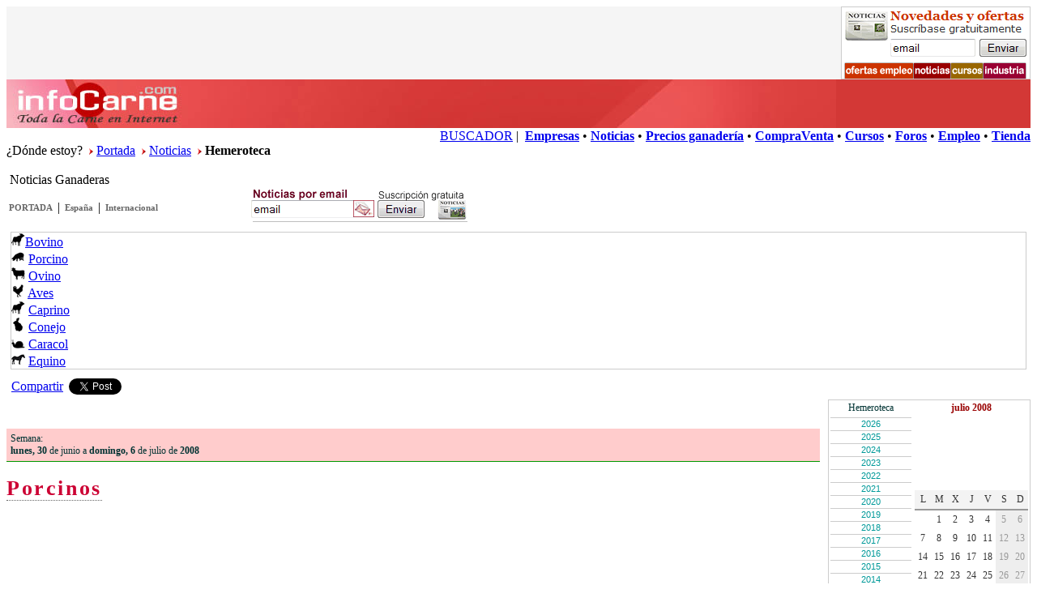

--- FILE ---
content_type: text/html
request_url: https://infocarne.com/noticias/hemeroteca.asp?f=1/7/2008&ids=6
body_size: 9492
content:


<!DOCTYPE html PUBLIC "-//W3C//DTD XHTML 1.0 Transitional//EN"
    "http://www.w3.org/TR/xhtml1/DTD/xhtml1-transitional.dtd"> 
<html><!-- InstanceBegin template="/Templates/noticia.dwt" codeOutsideHTMLIsLocked="false" --> 
<head>

  
<!-- google-analytics G4-->
<!-- Google tag (gtag.js) -->
<script async src="https://www.googletagmanager.com/gtag/js?id=G-SWW1R6MZP8"></script>
<script>
  window.dataLayer = window.dataLayer || [];
  function gtag(){dataLayer.push(arguments);}
  gtag('js', new Date());

  gtag('config', 'G-SWW1R6MZP8');
</script>
<!-- /google-analytics G4-->
 



<meta http-equiv="Content-Type" content="text/html; charset=iso-8859-1" />
<meta name="viewport" content="width=device-width, initial-scale=1">
<!-- InstanceBeginEditable name="doctitle" -->
<title></title>
<meta name="keywords" content="">
<meta name="description" content="">
<!-- InstanceEndEditable -->
<script language="JavaScript">
<!--
function MM_reloadPage(init) {  //reloads the window if Nav4 resized
  if (init==true) with (navigator) {if ((appName=="Netscape")&&(parseInt(appVersion)==4)) {
    document.MM_pgW=innerWidth; document.MM_pgH=innerHeight; onresize=MM_reloadPage; }}
  else if (innerWidth!=document.MM_pgW || innerHeight!=document.MM_pgH) location.reload();
}
MM_reloadPage(true);
// -->
</script>
<script language="JavaScript" type="text/javascript" src="/includes/js/show-hide.js"></script>
<script language="JavaScript" type="text/javascript" src="/includes/js/funciones.js"></script>
<script language="JavaScript" type="text/javascript" src="/includes/js/funciones_docs.js"></script>
<!-- InstanceBeginEditable name="head" -->

<link href="css/news-home.css" rel="stylesheet" type="text/css" />
<link href="css/news-calendario.css" rel="stylesheet" type="text/css" />
<link href="css/news-extra.css" rel="stylesheet" type="text/css" />
<link href="css/expandingMenu.css" rel="stylesheet" type="text/css" />
<script type="text/javascript" src="js/expandingMenu.js"></script>
<script type="text/javascript" src="js/noticias_general.js"></script>

<!-- InstanceEndEditable --><!-- InstanceParam name="OptionalRegionTop" type="boolean" value="true" --><!-- InstanceParam name="top2" type="boolean" value="true" -->
<link href="../css/shared.css" rel="stylesheet" type="text/css" />
<link href="css/news.css" rel="stylesheet" type="text/css" />
<link href="css/news-calendario.css" rel="stylesheet" type="text/css" />
<link href="../css/pub.css" rel="stylesheet" type="text/css" />
<style type="text/css">
.Estilo2 {color: #000000}
</style>
<!-- InstanceParam name="OptionalRegionMain1" type="boolean" value="true" --><!-- InstanceParam name="OptionalRegionMain0" type="boolean" value="true" --><!-- InstanceParam name="OptionalRegionNewsMenu" type="boolean" value="true" --><!-- InstanceParam name="OptionalRegionNewsMenuTop" type="boolean" value="true" --><!-- InstanceParam name="OptionalRegionWhereIam" type="boolean" value="true" -->
</head>
<body>
<!-- InstanceBeginEditable name="EditRegion5" -->

<!-- InstanceEndEditable -->
<div style="overflow:hidden; background-color:#F5F5F5;">

  <div style="float:left">
	  <!-- InstanceBeginEditable name="EditRegionBANNERTOP" --> <script type='text/javascript'><!--//<![CDATA[
   var m3_u = (location.protocol=='https:'?'https://adserver.infoagro.com/openx/www/delivery/ajs.php':'http://adserver.infoagro.com/openx/www/delivery/ajs.php');
   var m3_r = Math.floor(Math.random()*99999999999);
   if (!document.MAX_used) document.MAX_used = ',';
   document.write ("<scr"+"ipt type='text/javascript' src='"+m3_u);
   document.write ("?zoneid=182");
   document.write ('&amp;cb=' + m3_r);
   if (document.MAX_used != ',') document.write ("&amp;exclude=" + document.MAX_used);
   document.write (document.charset ? '&amp;charset='+document.charset : (document.characterSet ? '&amp;charset='+document.characterSet : ''));
   document.write ("&amp;loc=" + escape(window.location));
   if (document.referrer) document.write ("&amp;referer=" + escape(document.referrer));
   if (document.context) document.write ("&context=" + escape(document.context));
   if (document.mmm_fo) document.write ("&amp;mmm_fo=1");
   document.write ("'><\/scr"+"ipt>");
//]]>--></script><noscript><a href='http://adserver.infoagro.com/openx/www/delivery/ck.php?n=a1f35ee6&amp;cb=INSERT_RANDOM_NUMBER_HERE' target='_blank'><img src='http://adserver.infoagro.com/openx/www/delivery/avw.php?zoneid=182&amp;cb=INSERT_RANDOM_NUMBER_HERE&amp;n=a1f35ee6' border='0' alt='' /></a></noscript>
 <!-- InstanceEndEditable -->
  </div> 

  <div style="float:right" class="hiddeMobile2">

	<!-- InstanceBeginEditable name="EditRegionBANNERTOP2" -->
	<a href="http://www.infocarne.com/tools/suscription_management.asp" target="_blank"><img src="/infocarne/images/banners/newsletter234x90.gif" width="234" height="90" border="0"></a>	
	<!-- InstanceEndEditable -->

  </div>

</div>
<div class="boxWhiteSpace"></div>
<div class="boxMainTop00">
  <div></div>
</div>
<div class="boxMainTop11" onclick="window.location.href='http://www.infocarne.com'"></div>
<div class="boxMainTop22">
  <div align="right"> <a href="/buscador" class="Hlink2">BUSCADOR</a>
   |
  &nbsp;<a href="/empresas" class="Hlink2"><strong>Empresas</strong></a> 
  &#149; <a href="/noticias" class="Hlink2"><strong>Noticias</strong></a> 
  &#149; <a href="/precios" class="Hlink2"><strong>Precios ganader&iacute;a</strong></a>
  &#149; <a href="/compraventa" class="Hlink2"><strong>CompraVenta</strong></a>
  &#149; <a href="/cursos" class="Hlink2"><strong>Cursos</strong></a> 
  &#149; <a href="/foro" class="Hlink2"><strong>Foros</strong></a> 
  &#149; <a href="/empleo" class="Hlink2"><strong>Empleo</strong></a> 
  &#149; <a href="/medidores" class="Hlink2"><strong>Tienda</strong></a>  </div>
</div>
<!-- InstanceBeginEditable name="EditRegion9" --><span class="txtNewsSmall">&iquest;D&oacute;nde estoy?</span> &nbsp;<img src="../noticias/images/pointer-r.gif" width="5" height="8" /> <a href="/" class="Hlink3">Portada</a> &nbsp;<img src="../noticias/images/pointer-r.gif" width="5" height="8" /> <a href="/noticias" class="Hlink3">Noticias</a> &nbsp;<img src="../noticias/images/pointer-r.gif" width="5" height="8" /> <strong>Hemeroteca</strong><br />
<!-- InstanceEndEditable -->
<!--fin cabecera -->
<br />     
<!-- InstanceBeginEditable name="EditRegion8" --><span class="txtTitSecc0">&nbsp;Noticias Ganaderas </span><!-- InstanceEndEditable -->
<!--inicio contenido -->

<div style="clear:both; overflow:hidden;">
    <div id="rspMain1">

<div style="clear:both; overflow:hidden;">
<div style="width:300px;float:left;">
  <table border="0" cellspacing="0" cellpadding="3">
    <tr>
      <td><p><a href="../noticias" class="secc-tit1">PORTADA</a></p></td>
      <td>|</td>
      <td><a href=".?ids=34" class="secc-tit1">Espa&ntilde;a</a></td>
      <td>|</td>
      <td><a href=".?ids=100" class="secc-tit1">Internacional</a></td>
      </tr>
  </table>
</div>
<div style="width:300px;float:left;"><a href="suscription_management.asp"> <img src="/infocarne/noticias/images/newsletter270x45.gif" width="270" height="45" border="0" /></a></div>
</div>

    <table width="100%" border="0" cellspacing="0" cellpadding="5">
      <tr>
        <td><div class="boxMain3" style="overflow:hidden">
          <div class="floating-box"><a href="/noticias/.?ids=4"><img src="../images/ico_bovino2.gif" width="17" height="17" border="0" /></a><span class="hiddeMobile"><a class="Hlink3" href="/noticias/.?ids=4">Bovino</a></span> 
          </div>
          


<div class="floating-box"><a href="/noticias/.?ids=6"><img src="../images/ico_porcino2.gif" width="17" height="17" border="0" /></a>
<span class="hiddeMobile"><a class="Hlink3" href="/noticias/.?ids=6">Porcino</a></span>
</div>
<div class="floating-box"><a href="/noticias/.?ids=5"><img src="../images/ico_ovino2.gif" width="17" height="17" border="0" /></a>
<span class="hiddeMobile"><a class="Hlink3" href="/noticias/.?ids=5">Ovino</a></span>
</div>
<div class="floating-box"><a href="/noticias/.?ids=8"><img src="../images/ico_ave2.gif" width="17" height="17" border="0" /></a>
<span class="hiddeMobile"><a class="Hlink3" href="/noticias/.?ids=8">Aves</a></span>
</div>
<div class="floating-box"><a href="/noticias/.?ids=7"><img src="../images/ico_bovino2.gif" width="17" height="17" border="0" /></a>
<span class="hiddeMobile"><a class="Hlink3" href="/noticias/.?ids=7">Caprino</a></span>
</div>
<div class="floating-box"><a href="/noticias/.?ids=9"><img src="../images/ico_conejo2.gif" width="17" height="17" border="0" /></a>
<span class="hiddeMobile"><a class="Hlink3" href="/noticias/.?ids=9">Conejo</a></span>
</div>
<div class="floating-box"><a href="/noticias/.?ids=3"><img src="../images/ico_caracol2.gif" width="17" height="17" border="0" /></a>
<span class="hiddeMobile"><a class="Hlink3" href="/noticias/.?ids=3">Caracol</a></span>
</div>
<div class="floating-box"><a href="/noticias/.?ids=10"><img src="../images/ico_equino2.gif" width="17" height="17" border="0" /></a>
<span class="hiddeMobile"><a class="Hlink3" href="/noticias/.?ids=10">Equino</a></span>
</div>
      </div>
        
        </td>
      </tr>
    </table>
    <script language="javascript" type="text/javascript" src="/infocarne/includes/js/share_noticias.js"></script>
    <!-- InstanceBeginEditable name="main" -->
<table width="100%" border="0" cellspacing="0" cellpadding="0">
  <tr>
    <td valign="top"><table width="100%" border="0" cellspacing="0" cellpadding="0">
      <tr>
        <td valign="top"><br />
          <br />
          <div class="boxMainBoletin"><span class="txtMainTipo1">Semana: <br /><strong>lunes, 30</strong> de junio a <strong>domingo, 6</strong> de julio de <strong>2008</strong></span></div>
                <br />
                <span class="txtExtra1">Porcinos</span></td></tr>
    </table></td>
    <td width="10">&nbsp;</td>
    <td width="200"><div class="boxMain3">
      <table width="99%" border="0" cellpadding="2" cellspacing="0" bgcolor="#FFFFFF">
        <tr>
          <td class="txtMainTipo1"><div align="center">Hemeroteca</div></td>
          <td class="txtMainTipo2"><div align="center">julio&nbsp;2008 </div></td>
        </tr>
        <tr>
          <td width="100" valign="top"><!--MENU DESPLEGABLE -->
                <ul id="menu"><li>2026  <ol>	<li><a href="hemeroteca.asp?f=1/1/2026&ids=6">Ene</a> - <a href="hemeroteca.asp?f=1/2/2026&ids=6">Feb</a> - <a href="hemeroteca.asp?f=1/3/2026&ids=6">Mar</a></li>	<li><a href="hemeroteca.asp?f=1/4/2026&ids=6">Abr</a> - <a href="hemeroteca.asp?f=1/5/2026&ids=6">May</a> - <a href="hemeroteca.asp?f=1/6/2026&ids=6">Jun</a></li>	<li><a href="hemeroteca.asp?f=1/7/2026&ids=6">Jul</a> - <a href="hemeroteca.asp?f=1/8/2026&ids=6">Ago</a> - <a href="hemeroteca.asp?f=1/9/2026&ids=6">Sep</a></li>	<li><a href="hemeroteca.asp?f=1/10/2026&ids=6">Oct</a> - <a href="hemeroteca.asp?f=1/11/2026&ids=6">Nov</a> - <a href="hemeroteca.asp?f=1/12/2026&ids=6">Dic</a></li>  </ol></li><li>2025  <ol>	<li><a href="hemeroteca.asp?f=1/1/2025&ids=6">Ene</a> - <a href="hemeroteca.asp?f=1/2/2025&ids=6">Feb</a> - <a href="hemeroteca.asp?f=1/3/2025&ids=6">Mar</a></li>	<li><a href="hemeroteca.asp?f=1/4/2025&ids=6">Abr</a> - <a href="hemeroteca.asp?f=1/5/2025&ids=6">May</a> - <a href="hemeroteca.asp?f=1/6/2025&ids=6">Jun</a></li>	<li><a href="hemeroteca.asp?f=1/7/2025&ids=6">Jul</a> - <a href="hemeroteca.asp?f=1/8/2025&ids=6">Ago</a> - <a href="hemeroteca.asp?f=1/9/2025&ids=6">Sep</a></li>	<li><a href="hemeroteca.asp?f=1/10/2025&ids=6">Oct</a> - <a href="hemeroteca.asp?f=1/11/2025&ids=6">Nov</a> - <a href="hemeroteca.asp?f=1/12/2025&ids=6">Dic</a></li>  </ol></li><li>2024  <ol>	<li><a href="hemeroteca.asp?f=1/1/2024&ids=6">Ene</a> - <a href="hemeroteca.asp?f=1/2/2024&ids=6">Feb</a> - <a href="hemeroteca.asp?f=1/3/2024&ids=6">Mar</a></li>	<li><a href="hemeroteca.asp?f=1/4/2024&ids=6">Abr</a> - <a href="hemeroteca.asp?f=1/5/2024&ids=6">May</a> - <a href="hemeroteca.asp?f=1/6/2024&ids=6">Jun</a></li>	<li><a href="hemeroteca.asp?f=1/7/2024&ids=6">Jul</a> - <a href="hemeroteca.asp?f=1/8/2024&ids=6">Ago</a> - <a href="hemeroteca.asp?f=1/9/2024&ids=6">Sep</a></li>	<li><a href="hemeroteca.asp?f=1/10/2024&ids=6">Oct</a> - <a href="hemeroteca.asp?f=1/11/2024&ids=6">Nov</a> - <a href="hemeroteca.asp?f=1/12/2024&ids=6">Dic</a></li>  </ol></li><li>2023  <ol>	<li><a href="hemeroteca.asp?f=1/1/2023&ids=6">Ene</a> - <a href="hemeroteca.asp?f=1/2/2023&ids=6">Feb</a> - <a href="hemeroteca.asp?f=1/3/2023&ids=6">Mar</a></li>	<li><a href="hemeroteca.asp?f=1/4/2023&ids=6">Abr</a> - <a href="hemeroteca.asp?f=1/5/2023&ids=6">May</a> - <a href="hemeroteca.asp?f=1/6/2023&ids=6">Jun</a></li>	<li><a href="hemeroteca.asp?f=1/7/2023&ids=6">Jul</a> - <a href="hemeroteca.asp?f=1/8/2023&ids=6">Ago</a> - <a href="hemeroteca.asp?f=1/9/2023&ids=6">Sep</a></li>	<li><a href="hemeroteca.asp?f=1/10/2023&ids=6">Oct</a> - <a href="hemeroteca.asp?f=1/11/2023&ids=6">Nov</a> - <a href="hemeroteca.asp?f=1/12/2023&ids=6">Dic</a></li>  </ol></li><li>2022  <ol>	<li><a href="hemeroteca.asp?f=1/1/2022&ids=6">Ene</a> - <a href="hemeroteca.asp?f=1/2/2022&ids=6">Feb</a> - <a href="hemeroteca.asp?f=1/3/2022&ids=6">Mar</a></li>	<li><a href="hemeroteca.asp?f=1/4/2022&ids=6">Abr</a> - <a href="hemeroteca.asp?f=1/5/2022&ids=6">May</a> - <a href="hemeroteca.asp?f=1/6/2022&ids=6">Jun</a></li>	<li><a href="hemeroteca.asp?f=1/7/2022&ids=6">Jul</a> - <a href="hemeroteca.asp?f=1/8/2022&ids=6">Ago</a> - <a href="hemeroteca.asp?f=1/9/2022&ids=6">Sep</a></li>	<li><a href="hemeroteca.asp?f=1/10/2022&ids=6">Oct</a> - <a href="hemeroteca.asp?f=1/11/2022&ids=6">Nov</a> - <a href="hemeroteca.asp?f=1/12/2022&ids=6">Dic</a></li>  </ol></li><li>2021  <ol>	<li><a href="hemeroteca.asp?f=1/1/2021&ids=6">Ene</a> - <a href="hemeroteca.asp?f=1/2/2021&ids=6">Feb</a> - <a href="hemeroteca.asp?f=1/3/2021&ids=6">Mar</a></li>	<li><a href="hemeroteca.asp?f=1/4/2021&ids=6">Abr</a> - <a href="hemeroteca.asp?f=1/5/2021&ids=6">May</a> - <a href="hemeroteca.asp?f=1/6/2021&ids=6">Jun</a></li>	<li><a href="hemeroteca.asp?f=1/7/2021&ids=6">Jul</a> - <a href="hemeroteca.asp?f=1/8/2021&ids=6">Ago</a> - <a href="hemeroteca.asp?f=1/9/2021&ids=6">Sep</a></li>	<li><a href="hemeroteca.asp?f=1/10/2021&ids=6">Oct</a> - <a href="hemeroteca.asp?f=1/11/2021&ids=6">Nov</a> - <a href="hemeroteca.asp?f=1/12/2021&ids=6">Dic</a></li>  </ol></li><li>2020  <ol>	<li><a href="hemeroteca.asp?f=1/1/2020&ids=6">Ene</a> - <a href="hemeroteca.asp?f=1/2/2020&ids=6">Feb</a> - <a href="hemeroteca.asp?f=1/3/2020&ids=6">Mar</a></li>	<li><a href="hemeroteca.asp?f=1/4/2020&ids=6">Abr</a> - <a href="hemeroteca.asp?f=1/5/2020&ids=6">May</a> - <a href="hemeroteca.asp?f=1/6/2020&ids=6">Jun</a></li>	<li><a href="hemeroteca.asp?f=1/7/2020&ids=6">Jul</a> - <a href="hemeroteca.asp?f=1/8/2020&ids=6">Ago</a> - <a href="hemeroteca.asp?f=1/9/2020&ids=6">Sep</a></li>	<li><a href="hemeroteca.asp?f=1/10/2020&ids=6">Oct</a> - <a href="hemeroteca.asp?f=1/11/2020&ids=6">Nov</a> - <a href="hemeroteca.asp?f=1/12/2020&ids=6">Dic</a></li>  </ol></li><li>2019  <ol>	<li><a href="hemeroteca.asp?f=1/1/2019&ids=6">Ene</a> - <a href="hemeroteca.asp?f=1/2/2019&ids=6">Feb</a> - <a href="hemeroteca.asp?f=1/3/2019&ids=6">Mar</a></li>	<li><a href="hemeroteca.asp?f=1/4/2019&ids=6">Abr</a> - <a href="hemeroteca.asp?f=1/5/2019&ids=6">May</a> - <a href="hemeroteca.asp?f=1/6/2019&ids=6">Jun</a></li>	<li><a href="hemeroteca.asp?f=1/7/2019&ids=6">Jul</a> - <a href="hemeroteca.asp?f=1/8/2019&ids=6">Ago</a> - <a href="hemeroteca.asp?f=1/9/2019&ids=6">Sep</a></li>	<li><a href="hemeroteca.asp?f=1/10/2019&ids=6">Oct</a> - <a href="hemeroteca.asp?f=1/11/2019&ids=6">Nov</a> - <a href="hemeroteca.asp?f=1/12/2019&ids=6">Dic</a></li>  </ol></li><li>2018  <ol>	<li><a href="hemeroteca.asp?f=1/1/2018&ids=6">Ene</a> - <a href="hemeroteca.asp?f=1/2/2018&ids=6">Feb</a> - <a href="hemeroteca.asp?f=1/3/2018&ids=6">Mar</a></li>	<li><a href="hemeroteca.asp?f=1/4/2018&ids=6">Abr</a> - <a href="hemeroteca.asp?f=1/5/2018&ids=6">May</a> - <a href="hemeroteca.asp?f=1/6/2018&ids=6">Jun</a></li>	<li><a href="hemeroteca.asp?f=1/7/2018&ids=6">Jul</a> - <a href="hemeroteca.asp?f=1/8/2018&ids=6">Ago</a> - <a href="hemeroteca.asp?f=1/9/2018&ids=6">Sep</a></li>	<li><a href="hemeroteca.asp?f=1/10/2018&ids=6">Oct</a> - <a href="hemeroteca.asp?f=1/11/2018&ids=6">Nov</a> - <a href="hemeroteca.asp?f=1/12/2018&ids=6">Dic</a></li>  </ol></li><li>2017  <ol>	<li><a href="hemeroteca.asp?f=1/1/2017&ids=6">Ene</a> - <a href="hemeroteca.asp?f=1/2/2017&ids=6">Feb</a> - <a href="hemeroteca.asp?f=1/3/2017&ids=6">Mar</a></li>	<li><a href="hemeroteca.asp?f=1/4/2017&ids=6">Abr</a> - <a href="hemeroteca.asp?f=1/5/2017&ids=6">May</a> - <a href="hemeroteca.asp?f=1/6/2017&ids=6">Jun</a></li>	<li><a href="hemeroteca.asp?f=1/7/2017&ids=6">Jul</a> - <a href="hemeroteca.asp?f=1/8/2017&ids=6">Ago</a> - <a href="hemeroteca.asp?f=1/9/2017&ids=6">Sep</a></li>	<li><a href="hemeroteca.asp?f=1/10/2017&ids=6">Oct</a> - <a href="hemeroteca.asp?f=1/11/2017&ids=6">Nov</a> - <a href="hemeroteca.asp?f=1/12/2017&ids=6">Dic</a></li>  </ol></li><li>2016  <ol>	<li><a href="hemeroteca.asp?f=1/1/2016&ids=6">Ene</a> - <a href="hemeroteca.asp?f=1/2/2016&ids=6">Feb</a> - <a href="hemeroteca.asp?f=1/3/2016&ids=6">Mar</a></li>	<li><a href="hemeroteca.asp?f=1/4/2016&ids=6">Abr</a> - <a href="hemeroteca.asp?f=1/5/2016&ids=6">May</a> - <a href="hemeroteca.asp?f=1/6/2016&ids=6">Jun</a></li>	<li><a href="hemeroteca.asp?f=1/7/2016&ids=6">Jul</a> - <a href="hemeroteca.asp?f=1/8/2016&ids=6">Ago</a> - <a href="hemeroteca.asp?f=1/9/2016&ids=6">Sep</a></li>	<li><a href="hemeroteca.asp?f=1/10/2016&ids=6">Oct</a> - <a href="hemeroteca.asp?f=1/11/2016&ids=6">Nov</a> - <a href="hemeroteca.asp?f=1/12/2016&ids=6">Dic</a></li>  </ol></li><li>2015  <ol>	<li><a href="hemeroteca.asp?f=1/1/2015&ids=6">Ene</a> - <a href="hemeroteca.asp?f=1/2/2015&ids=6">Feb</a> - <a href="hemeroteca.asp?f=1/3/2015&ids=6">Mar</a></li>	<li><a href="hemeroteca.asp?f=1/4/2015&ids=6">Abr</a> - <a href="hemeroteca.asp?f=1/5/2015&ids=6">May</a> - <a href="hemeroteca.asp?f=1/6/2015&ids=6">Jun</a></li>	<li><a href="hemeroteca.asp?f=1/7/2015&ids=6">Jul</a> - <a href="hemeroteca.asp?f=1/8/2015&ids=6">Ago</a> - <a href="hemeroteca.asp?f=1/9/2015&ids=6">Sep</a></li>	<li><a href="hemeroteca.asp?f=1/10/2015&ids=6">Oct</a> - <a href="hemeroteca.asp?f=1/11/2015&ids=6">Nov</a> - <a href="hemeroteca.asp?f=1/12/2015&ids=6">Dic</a></li>  </ol></li><li>2014  <ol>	<li><a href="hemeroteca.asp?f=1/1/2014&ids=6">Ene</a> - <a href="hemeroteca.asp?f=1/2/2014&ids=6">Feb</a> - <a href="hemeroteca.asp?f=1/3/2014&ids=6">Mar</a></li>	<li><a href="hemeroteca.asp?f=1/4/2014&ids=6">Abr</a> - <a href="hemeroteca.asp?f=1/5/2014&ids=6">May</a> - <a href="hemeroteca.asp?f=1/6/2014&ids=6">Jun</a></li>	<li><a href="hemeroteca.asp?f=1/7/2014&ids=6">Jul</a> - <a href="hemeroteca.asp?f=1/8/2014&ids=6">Ago</a> - <a href="hemeroteca.asp?f=1/9/2014&ids=6">Sep</a></li>	<li><a href="hemeroteca.asp?f=1/10/2014&ids=6">Oct</a> - <a href="hemeroteca.asp?f=1/11/2014&ids=6">Nov</a> - <a href="hemeroteca.asp?f=1/12/2014&ids=6">Dic</a></li>  </ol></li><li>2013  <ol>	<li><a href="hemeroteca.asp?f=1/1/2013&ids=6">Ene</a> - <a href="hemeroteca.asp?f=1/2/2013&ids=6">Feb</a> - <a href="hemeroteca.asp?f=1/3/2013&ids=6">Mar</a></li>	<li><a href="hemeroteca.asp?f=1/4/2013&ids=6">Abr</a> - <a href="hemeroteca.asp?f=1/5/2013&ids=6">May</a> - <a href="hemeroteca.asp?f=1/6/2013&ids=6">Jun</a></li>	<li><a href="hemeroteca.asp?f=1/7/2013&ids=6">Jul</a> - <a href="hemeroteca.asp?f=1/8/2013&ids=6">Ago</a> - <a href="hemeroteca.asp?f=1/9/2013&ids=6">Sep</a></li>	<li><a href="hemeroteca.asp?f=1/10/2013&ids=6">Oct</a> - <a href="hemeroteca.asp?f=1/11/2013&ids=6">Nov</a> - <a href="hemeroteca.asp?f=1/12/2013&ids=6">Dic</a></li>  </ol></li><li>2012  <ol>	<li><a href="hemeroteca.asp?f=1/1/2012&ids=6">Ene</a> - <a href="hemeroteca.asp?f=1/2/2012&ids=6">Feb</a> - <a href="hemeroteca.asp?f=1/3/2012&ids=6">Mar</a></li>	<li><a href="hemeroteca.asp?f=1/4/2012&ids=6">Abr</a> - <a href="hemeroteca.asp?f=1/5/2012&ids=6">May</a> - <a href="hemeroteca.asp?f=1/6/2012&ids=6">Jun</a></li>	<li><a href="hemeroteca.asp?f=1/7/2012&ids=6">Jul</a> - <a href="hemeroteca.asp?f=1/8/2012&ids=6">Ago</a> - <a href="hemeroteca.asp?f=1/9/2012&ids=6">Sep</a></li>	<li><a href="hemeroteca.asp?f=1/10/2012&ids=6">Oct</a> - <a href="hemeroteca.asp?f=1/11/2012&ids=6">Nov</a> - <a href="hemeroteca.asp?f=1/12/2012&ids=6">Dic</a></li>  </ol></li><li>2011  <ol>	<li><a href="hemeroteca.asp?f=1/1/2011&ids=6">Ene</a> - <a href="hemeroteca.asp?f=1/2/2011&ids=6">Feb</a> - <a href="hemeroteca.asp?f=1/3/2011&ids=6">Mar</a></li>	<li><a href="hemeroteca.asp?f=1/4/2011&ids=6">Abr</a> - <a href="hemeroteca.asp?f=1/5/2011&ids=6">May</a> - <a href="hemeroteca.asp?f=1/6/2011&ids=6">Jun</a></li>	<li><a href="hemeroteca.asp?f=1/7/2011&ids=6">Jul</a> - <a href="hemeroteca.asp?f=1/8/2011&ids=6">Ago</a> - <a href="hemeroteca.asp?f=1/9/2011&ids=6">Sep</a></li>	<li><a href="hemeroteca.asp?f=1/10/2011&ids=6">Oct</a> - <a href="hemeroteca.asp?f=1/11/2011&ids=6">Nov</a> - <a href="hemeroteca.asp?f=1/12/2011&ids=6">Dic</a></li>  </ol></li><li>2010  <ol>	<li><a href="hemeroteca.asp?f=1/1/2010&ids=6">Ene</a> - <a href="hemeroteca.asp?f=1/2/2010&ids=6">Feb</a> - <a href="hemeroteca.asp?f=1/3/2010&ids=6">Mar</a></li>	<li><a href="hemeroteca.asp?f=1/4/2010&ids=6">Abr</a> - <a href="hemeroteca.asp?f=1/5/2010&ids=6">May</a> - <a href="hemeroteca.asp?f=1/6/2010&ids=6">Jun</a></li>	<li><a href="hemeroteca.asp?f=1/7/2010&ids=6">Jul</a> - <a href="hemeroteca.asp?f=1/8/2010&ids=6">Ago</a> - <a href="hemeroteca.asp?f=1/9/2010&ids=6">Sep</a></li>	<li><a href="hemeroteca.asp?f=1/10/2010&ids=6">Oct</a> - <a href="hemeroteca.asp?f=1/11/2010&ids=6">Nov</a> - <a href="hemeroteca.asp?f=1/12/2010&ids=6">Dic</a></li>  </ol></li><li>2009  <ol>	<li><a href="hemeroteca.asp?f=1/1/2009&ids=6">Ene</a> - <a href="hemeroteca.asp?f=1/2/2009&ids=6">Feb</a> - <a href="hemeroteca.asp?f=1/3/2009&ids=6">Mar</a></li>	<li><a href="hemeroteca.asp?f=1/4/2009&ids=6">Abr</a> - <a href="hemeroteca.asp?f=1/5/2009&ids=6">May</a> - <a href="hemeroteca.asp?f=1/6/2009&ids=6">Jun</a></li>	<li><a href="hemeroteca.asp?f=1/7/2009&ids=6">Jul</a> - <a href="hemeroteca.asp?f=1/8/2009&ids=6">Ago</a> - <a href="hemeroteca.asp?f=1/9/2009&ids=6">Sep</a></li>	<li><a href="hemeroteca.asp?f=1/10/2009&ids=6">Oct</a> - <a href="hemeroteca.asp?f=1/11/2009&ids=6">Nov</a> - <a href="hemeroteca.asp?f=1/12/2009&ids=6">Dic</a></li>  </ol></li><li>2008  <ol>	<li><a href="hemeroteca.asp?f=1/1/2008&ids=6">Ene</a> - <a href="hemeroteca.asp?f=1/2/2008&ids=6">Feb</a> - <a href="hemeroteca.asp?f=1/3/2008&ids=6">Mar</a></li>	<li><a href="hemeroteca.asp?f=1/4/2008&ids=6">Abr</a> - <a href="hemeroteca.asp?f=1/5/2008&ids=6">May</a> - <a href="hemeroteca.asp?f=1/6/2008&ids=6">Jun</a></li>	<li><a href="hemeroteca.asp?f=1/7/2008&ids=6">Jul</a> - <a href="hemeroteca.asp?f=1/8/2008&ids=6">Ago</a> - <a href="hemeroteca.asp?f=1/9/2008&ids=6">Sep</a></li>	<li><a href="hemeroteca.asp?f=1/10/2008&ids=6">Oct</a> - <a href="hemeroteca.asp?f=1/11/2008&ids=6">Nov</a> - <a href="hemeroteca.asp?f=1/12/2008&ids=6">Dic</a></li>  </ol></li><li>2007  <ol>	<li><a href="hemeroteca.asp?f=1/1/2007&ids=6">Ene</a> - <a href="hemeroteca.asp?f=1/2/2007&ids=6">Feb</a> - <a href="hemeroteca.asp?f=1/3/2007&ids=6">Mar</a></li>	<li><a href="hemeroteca.asp?f=1/4/2007&ids=6">Abr</a> - <a href="hemeroteca.asp?f=1/5/2007&ids=6">May</a> - <a href="hemeroteca.asp?f=1/6/2007&ids=6">Jun</a></li>	<li><a href="hemeroteca.asp?f=1/7/2007&ids=6">Jul</a> - <a href="hemeroteca.asp?f=1/8/2007&ids=6">Ago</a> - <a href="hemeroteca.asp?f=1/9/2007&ids=6">Sep</a></li>	<li><a href="hemeroteca.asp?f=1/10/2007&ids=6">Oct</a> - <a href="hemeroteca.asp?f=1/11/2007&ids=6">Nov</a> - <a href="hemeroteca.asp?f=1/12/2007&ids=6">Dic</a></li>  </ol></li></ul>
                <!--/MENU DESPLEGABLE -->
          </td>
          <td><table width="100%" border="0" cellspacing="0" class="MainCalendarioTable"><tr><td class="MainCalendarioHead">L</td><td class="MainCalendarioHead">M</td><td class="MainCalendarioHead">X</td><td class="MainCalendarioHead">J</td><td class="MainCalendarioHead">V</td><td class="MainCalendarioHead">S</td><td class="MainCalendarioHead">D</td></tr><tr class="btnav" onmouseover="style.backgroundColor='#84DFC1';" onmouseout="style.backgroundColor='#FFFFFF'" onclick="window.location='hemeroteca.asp?f=1/7/2008&ids=6'"><td>&nbsp;</td><td><a href="hemeroteca.asp?f=1/7/2008&ids=6" class="ACalendario">1</a></td><td><a href="hemeroteca.asp?f=1/7/2008&ids=6" class="ACalendario">2</a></td><td><a href="hemeroteca.asp?f=1/7/2008&ids=6" class="ACalendario">3</a></td><td><a href="hemeroteca.asp?f=1/7/2008&ids=6" class="ACalendario">4</a></td><td class="finde">5</td><td class="finde">6</td></tr><tr class="btnav" onmouseover="style.backgroundColor='#84DFC1';" onmouseout="style.backgroundColor='#FFFFFF'" onclick="window.location='hemeroteca.asp?f=7/7/2008&ids=6'"><td><a href="hemeroteca.asp?f=7/7/2008&ids=6" class="ACalendario">7</a></td><td><a href="hemeroteca.asp?f=7/7/2008&ids=6" class="ACalendario">8</a></td><td><a href="hemeroteca.asp?f=7/7/2008&ids=6" class="ACalendario">9</a></td><td><a href="hemeroteca.asp?f=7/7/2008&ids=6" class="ACalendario">10</a></td><td><a href="hemeroteca.asp?f=7/7/2008&ids=6" class="ACalendario">11</a></td><td class="finde">12</td><td class="finde">13</td></tr><tr class="btnav" onmouseover="style.backgroundColor='#84DFC1';" onmouseout="style.backgroundColor='#FFFFFF'" onclick="window.location='hemeroteca.asp?f=14/7/2008&ids=6'"><td><a href="hemeroteca.asp?f=14/7/2008&ids=6" class="ACalendario">14</a></td><td><a href="hemeroteca.asp?f=14/7/2008&ids=6" class="ACalendario">15</a></td><td><a href="hemeroteca.asp?f=14/7/2008&ids=6" class="ACalendario">16</a></td><td><a href="hemeroteca.asp?f=14/7/2008&ids=6" class="ACalendario">17</a></td><td><a href="hemeroteca.asp?f=14/7/2008&ids=6" class="ACalendario">18</a></td><td class="finde">19</td><td class="finde">20</td></tr><tr class="btnav" onmouseover="style.backgroundColor='#84DFC1';" onmouseout="style.backgroundColor='#FFFFFF'" onclick="window.location='hemeroteca.asp?f=21/7/2008&ids=6'"><td><a href="hemeroteca.asp?f=21/7/2008&ids=6" class="ACalendario">21</a></td><td><a href="hemeroteca.asp?f=21/7/2008&ids=6" class="ACalendario">22</a></td><td><a href="hemeroteca.asp?f=21/7/2008&ids=6" class="ACalendario">23</a></td><td><a href="hemeroteca.asp?f=21/7/2008&ids=6" class="ACalendario">24</a></td><td><a href="hemeroteca.asp?f=21/7/2008&ids=6" class="ACalendario">25</a></td><td class="finde">26</td><td class="finde">27</td></tr><tr class="btnav" onmouseover="style.backgroundColor='#84DFC1';" onmouseout="style.backgroundColor='#FFFFFF'" onclick="window.location='hemeroteca.asp?f=28/7/2008&ids=6'"><td><a href="hemeroteca.asp?f=28/7/2008&ids=6" class="ACalendario">28</a></td><td><a href="hemeroteca.asp?f=28/7/2008&ids=6" class="ACalendario">29</a></td><td><a href="hemeroteca.asp?f=28/7/2008&ids=6" class="ACalendario">30</a></td><td><a href="hemeroteca.asp?f=28/7/2008&ids=6" class="ACalendario">31</a></td><tr class="btnav" onmouseover="style.backgroundColor='#84DFC1';" onmouseout="style.backgroundColor='#FFFFFF'" onclick="window.location='hemeroteca.asp?f=32/7/2008&ids=6'"></table></td>
        </tr>
      </table>
    </div></td>
  </tr>
</table>
<div class="boxMain2"><strong><span class="txtTit1">Espa&ntilde;a</span></strong></div><div class="boxMainNewsDestacada"><a href="2008/7/86_en_denominacion_origen_guijuelo_cada_jamon_es_una_.asp" class="AtxtTitulo"><img src="2008/7/images/86_s_guijuelo0.jpg" width="100" height="56" border="0"/></a><span class="txtFecha">También fue noticia...</span> <span class="txtFecha">(viernes, 04/07/2008)</span><br /><a href="2008/7/86_en_denominacion_origen_guijuelo_cada_jamon_es_una_.asp" class="AtxtTitulo">En la Denominación de Origen Guijuelo cada jamón es una joya única</a><br /><span class="txtMainSubtitulo">Entrevista a Ana Fernández<br>Responsable de promoción de la D.O. Guijuelo</span><br /><br /><br /></div><div class="boxExtraNews"><a href="2008/7/45_el_gobierno_navarra_eleva_ayudas_ganaderia_ecologi.asp" class="AtxtTitulo"><img src="2008/7/images/45_s_vaquita.jpg" width="100" height="56" border="0"/></a><span class="txtFecha">jueves, 03/07/2008</span><br /><a href="2008/7/45_el_gobierno_navarra_eleva_ayudas_ganaderia_ecologi.asp" class="AtxtTitulo">El Gobierno de Navarra eleva las ayudas a la ganadería ecológica</a><br /><span class="txtMainSubtitulo">El Gobierno foral ha autorizado el aumento en 1,1 millones de euros del compromiso de gastos plurianuales de 2008 a 2012</span><br /><br /><br /></div><div class="boxExtraNews"><a href="2008/7/44_el_sector_carnico_jabugo_se_ampara_denominacion_or.asp" class="AtxtTitulo"><img src="2008/7/images/44_s_huelva.jpg" width="100" height="56" border="0"/></a><span class="txtFecha">jueves, 03/07/2008</span><br /><a href="2008/7/44_el_sector_carnico_jabugo_se_ampara_denominacion_or.asp" class="AtxtTitulo">El sector cárnico de Jabugo se ampara bajo la Denominación de Origen Jamón de Huelva</a><br /><span class="txtMainSubtitulo">EL Ayuntamiento de Jabugo (Huelva) y el Consejo Regulador de la Denominación de Origen Jamón de Huelva firmaron hoy un acuerdo 'histórico'</span><br /><br /></div><div class="boxExtraNews"><a href="2008/7/43_la_feria_jamon_seron_ofrecera_2000_embutidos_300_j.asp" class="AtxtTitulo"><img src="2008/7/images/43_s_jamon.jpg" width="100" height="56" border="0"/></a><span class="txtFecha">jueves, 03/07/2008</span><br /><a href="2008/7/43_la_feria_jamon_seron_ofrecera_2000_embutidos_300_j.asp" class="AtxtTitulo">La Feria del Jamón de Serón ofrecerá 2.000 kg de embutidos y 300 jamones</a><br /><span class="txtMainSubtitulo">El próximo sábado la Asociación de Empresarios Cárnicos celebra su fiesta anual para la que los hoteles y alojamientos rurales han colgado ya el cartel de lleno</span><br /><br /></div><div class="boxExtraNews"><a href="2008/7/42_soler_destaco_medidas_puestas_marcha_junta_apoyar_.asp" class="AtxtTitulo"><img src="2008/7/images/42_s_vacas.jpg" width="100" height="56" border="0"/></a><span class="txtFecha">miércoles, 02/07/2008</span><br /><a href="2008/7/42_soler_destaco_medidas_puestas_marcha_junta_apoyar_.asp" class="AtxtTitulo">Soler destacó las medidas puestas en marcha por la Junta para apoyar al sector ganadero</a><br /><span class="txtMainSubtitulo">La recuperación de los sectores ovino y caprino, la mejora de la competitividad y el desarrollo ganadero centran estas actuaciones</span><br /><br /></div><div class="boxExtraNews"><a href="2008/7/41_el_marm_amplia_19_septiembre_plazo_solicitar_ayuda.asp" class="AtxtTitulo"><img src="2008/7/images/41_s_ovejas.jpg" width="100" height="56" border="0"/></a><span class="txtFecha">miércoles, 02/07/2008</span><br /><a href="2008/7/41_el_marm_amplia_19_septiembre_plazo_solicitar_ayuda.asp" class="AtxtTitulo">El MARM amplía hasta el 19 de septiembre el plazo para solicitar ayudas a titulares de explotaciones ganaderas</a><br /><span class="txtMainSubtitulo">Van destinadas a sufragar el coste de los avales concedidos por SAECA a los titulares de explotaciones de porcino, vacuno de cebo, ovino, caprino y cunícolas que lo soliciten</span></div><div class="boxExtraNews"><a href="2008/7/40_el_marm_comunidad_madrid_colaboraran_materia_repro.asp" class="AtxtTitulo"><img src="2008/7/images/40_s_fotoganadero.jpg" width="100" height="56" border="0"/></a><span class="txtFecha">miércoles, 02/07/2008</span><br /><a href="2008/7/40_el_marm_comunidad_madrid_colaboraran_materia_repro.asp" class="AtxtTitulo">El MARM y la Comunidad de Madrid colaborarán en materia de reproducción y mejora genética ganadera</a><br /><span class="txtMainSubtitulo">Se encuadra en el marco del Programa Nacional de Conservación, Mejora y Fomento de las Razas en España, un compromiso del Gobierno para al poyo a la biodiversidad con vistas a la utilización sostenible de recursos</span></div><div class="boxExtraNews"><a href="2008/7/38_asaja_informa_sus_ganaderos_que_certificado_veteri.asp" class="AtxtTitulo"><img src="2008/7/images/38_s_explotacion.jpg" width="100" height="56" border="0"/></a><span class="txtFecha">miércoles, 02/07/2008</span><br /><a href="2008/7/38_asaja_informa_sus_ganaderos_que_certificado_veteri.asp" class="AtxtTitulo">ASAJA informa a sus ganaderos de que el certificado veterinario no es obligatorio</a><br /><span class="txtMainSubtitulo">Tal y como informó ASAJA en el pasado número, y después de las controversias suscitadas en el sector, el certificado veterinario que reflejaba el Anexo XI del Real Decreto 3454/2000 no es todavía obligatorio</span></div><div class="boxExtraNews"><a href="2008/6/37_aprobado_un_real_decreto_que_regula_marcado_etique.asp" class="AtxtTitulo"><img src="2008/6/images/37_s_jamon-knives.jpg" width="100" height="56" border="0"/></a><span class="txtFecha">lunes, 30/06/2008</span><br /><a href="2008/6/37_aprobado_un_real_decreto_que_regula_marcado_etique.asp" class="AtxtTitulo">Aprobado un Real Decreto que regula el marcado y el etiquetado facultativo de los jamones y paletas curados comercializados en España</a><br /><span class="txtMainSubtitulo">Contiene un doble objetivo, por una parte establece los tiempos de curación mínimos que deben reunir estos productos para poder utilizar las menciones de Bodega, Reserva o Gran Reserva</span></div><br />
			<br />
			<div class="boxMain2"><strong><span class="txtTit1">Internacional</span></strong></div><br />
			<br />
			<br />
                          <div class="boxPubliDown"><!-- publi down -->  <!-- GOOGLE -->
  <script type="text/javascript"><!--
google_ad_client = "pub-2094964195607283";
/* 728x90, creado 16/06/10 */
google_ad_slot = "7134799731";
google_ad_width = 728;
google_ad_height = 90;
//-->
</script>
  <script type="text/javascript"
src="https://pagead2.googlesyndication.com/pagead/show_ads.js">
</script>
  <!-- GOOGLE -->
<!-- /publi down -->
            </div>
                            <div class="boxMain3"></div>
<!-- InstanceEndEditable --></div>
    <div id="rspMain2"><!-- InstanceBeginEditable name="latdch" -->
<div align="center">
<script language="JavaScript">
function iFrameHeight() {

	if(document.getElementById && !(document.all)) {
	h = document.getElementById('iFrameLinks').contentDocument.body.scrollHeight;
	document.getElementById('iFrameLinks').style.height = h;
	}
	else if(document.all) {
	h = document.frames('iFrameLinks').document.body.scrollHeight;
	document.all.iFrameLinks.style.height = h;
	}
	// para Mozilla FireFox
	document.getElementById('iFrameLinks').setAttribute('height',h);
}
</script>

<iframe onLoad="iFrameHeight();" id="iFrameLinks" src="/advertisment/ads/inc_news_porcinos.htm?k=20312810848256,5" scrolling="no" scroll="no" marginwidth="0" marginheight="0" frameborder="0" style="width:100%;"></iframe><br><br>

<br>
<br>
<script language="JavaScript" type="text/javascript" src="/includes/js/pub300DCH.js"></script>

<br>
<br>

<!-- GOOGLE 300x250 -->
<script type="text/javascript"><!--
google_ad_client = "pub-2094964195607283";
/* 300x250, creado 16/06/10 */
google_ad_slot = "0661947632";
google_ad_width = 300;
google_ad_height = 250;
//-->
</script>
<script type="text/javascript" src="https://pagead2.googlesyndication.com/pagead/show_ads.js"> </script>
<!-- GOOGLE 300x250 -->

<br><br>
<div class="boxPubliDchTop">Cursos On Line</div>
<div class="boxPubliDchDown">
<br><strong>Recomendamos:</strong><br><img src="/images/pointer-o.gif" />&nbsp;<a href="http://www.infoagro.com/formacion/curso_superior_analisis_sensorial_de_alimentos.htm">Análisis Sensorial de Alimentos</a><br /><img src="/images/pointer-o.gif" />&nbsp;<a href="http://www.infoagro.com/formacion/curso_superior_seguridad_alimentaria.htm">Seguridad Alimentaria</a><br /><img src="/images/pointer-o.gif" />&nbsp;<a href="http://www.infoagro.com/formacion/curso_especialista_tecnologia_aplicada_industria_alimentaria.htm">Tecnología Aplicada a la Industria Alimentaria</a><br /><a href="http://www.infoagro.com/cursos"><strong>Otros cursos...</strong></a><br><br>
</div>
<br><div class="boxPubliDchTop"><b>Preguntas y Respuestas</b></div><div class="boxPubliDchDown"><img src="/images/ico_porcino.gif" width="30" height="30" /><a href="/foro_ganadero/">Foro sobre Porcinos</a><br>Cerdo ibérico, Cochinos, Lechones, Porcinos, etc.<br><br><div align="right"><a href="/foro_ganadero/"><i>Pigs forum</i></a></div></div><br>
</div>	
	
	<!-- InstanceEndEditable --></div>
</div>
<p><!--fin contenido -->
<!--inicio pie --></p>
<div class="boxBG1" style="overflow: hidden;">
  <div align="left" class="boxPieLeft">
    <table width="150" border="0" cellpadding="2">
      <tr>
        <td><strong class="Txt2">Sectores</strong></td>
      </tr>
      <tr>
        <td class="Estilo2"><img src="../images/miniflecha.gif" width="7" height="7" /> <a href="/bovino" class="Hlink2">Bovino</a></td>
      </tr>
      <tr>
        <td class="Estilo2"><img src="../images/miniflecha.gif" width="7" height="7" /> <a href="/cerdo" class="Hlink2">Porcino</a></td>
      </tr>
      <tr>
        <td><img src="../images/miniflecha.gif" width="7" height="7" /> <a href="/ovino" class="Hlink2">Ovino</a></td>
      </tr>
      <tr>
        <td><img src="../images/miniflecha.gif" width="7" height="7" /> <a href="/aves" class="Hlink2">Avicultura</a></td>
      </tr>
      <tr>
        <td><img src="../images/miniflecha.gif" width="7" height="7" /> <a href="/caprino" class="Hlink2">Caprino</a></td>
      </tr>
      <tr>
        <td><img src="../images/miniflecha.gif" width="7" height="7" /> <a href="/caballo" class="Hlink2">Equino</a></td>
      </tr>
      <tr>
        <td><img src="../images/miniflecha.gif" width="7" height="7" /> <a href="/conejo" class="Hlink2">Conejo</a></td>
      </tr>
      <tr>
        <td><img src="../images/miniflecha.gif" width="7" height="7" /> <a href="/helicicultura" class="Hlink2">Caracol</a></td>
      </tr>
    </table>
  </div>
  <div align="left" class="boxPieLeft">
    <table width="150" border="0" cellpadding="2">
      <tr>
        <td><strong class="Txt2">Servicios</strong></td>
      </tr>
      <tr>
        <td><img src="../images/miniflecha.gif" width="7" height="7" /> <a href="/cursos" class="Hlink2">Cursos</a></td>
      </tr>
      <tr>
        <td><img src="../images/miniflecha.gif" width="7" height="7" /> <a href="/empresas" class="Hlink2">Empresas</a></td>
      </tr>
      <tr>
        <td><img src="../images/miniflecha.gif" width="7" height="7" /> <a href="/compraventa" class="Hlink2">Compraventa</a></td>
      </tr>
      <tr>
        <td><img src="../images/miniflecha.gif" width="7" height="7" /> <a href="/noticias" class="Hlink2">Noticias</a></td>
      </tr>
      <tr>
        <td><img src="../images/miniflecha.gif" width="7" height="7" /> <a href="http://foro.infocarne.com/foros" class="Hlink2">Foro ganadero</a></td>
      </tr>
      <tr>
        <td><img src="../images/miniflecha.gif" width="7" height="7" /> <strong><a href="https://www.infoagro.com/ferias" class="Hlink2">Ferias y congresos</a></strong></td>
      </tr>
      <tr>
        <td><img src="../images/miniflecha.gif" width="7" height="7" /> <a href="/precios" class="Hlink2">Precios
          ganader&iacute;a</a></td>
      </tr>
    </table>
  </div>
  <div align="left" class="boxPieLeft">
    <table width="150" border="0" cellpadding="2">
      <tr>
        <td><strong class="Txt2">Colaboraciones</strong></td>
      </tr>
      <tr>
        <td><img src="../images/miniflecha.gif" width="7" height="7" /> <a href="/la_carne/colaboraciones.htm" class="Hlink2">Publicar art&iacute;culo</a></td>
      </tr>
    </table>
    <table width="150" border="0" cellpadding="2">
      <tr>
        <td><strong class="Txt2">Canales</strong></td>
      </tr>
      <tr>
        <td>Agricultura<br />
          <img src="../images/pincho3.gif" width="11" height="7" /><a href="https://www.infoagro.com" target="_blank" class="Hlink2"><strong>infoagro</strong>.com</a></td>
      </tr>
      <tr>
        <td>Ganader&iacute;a<br />
          <img src="../images/pincho3.gif" width="11" height="7" /><a href="http://www.infocarne.com" target="_blank" class="Hlink2"><strong>infocarne</strong>.com </a></td>
      </tr>
      <tr>
        <td>Alimentaci&oacute;n<br />
          <img src="../images/pincho3.gif" width="11" height="7" /><a href="http://www.infoalimentacion.com" target="_blank" class="Hlink2"><strong>infoalimentacion</strong>.com </a></td>
      </tr>
    </table>
  </div>
</div>
<p>&nbsp; </p>
<div class="boxMainTop22">
  <div align="center"><a href="/" class="Hlink2">PORTADA</a> &#149; <a href="/la_carne/contacto.asp" class="Hlink2">Contacto</a> &#149; <a href="/la_carne/publicidad.asp" class="Hlink2">Publicidad</a></div>
</div>
<div class="boxMainTopBB">© Copyright Infoagro Systems, S.L.</div>
<!--fin pie -->
<br />
<br />


  
</body>
<!-- InstanceEnd --></html>


--- FILE ---
content_type: text/html; charset=utf-8
request_url: https://www.google.com/recaptcha/api2/aframe
body_size: 268
content:
<!DOCTYPE HTML><html><head><meta http-equiv="content-type" content="text/html; charset=UTF-8"></head><body><script nonce="2Tk3EBp_oLBcHxxgNNb77g">/** Anti-fraud and anti-abuse applications only. See google.com/recaptcha */ try{var clients={'sodar':'https://pagead2.googlesyndication.com/pagead/sodar?'};window.addEventListener("message",function(a){try{if(a.source===window.parent){var b=JSON.parse(a.data);var c=clients[b['id']];if(c){var d=document.createElement('img');d.src=c+b['params']+'&rc='+(localStorage.getItem("rc::a")?sessionStorage.getItem("rc::b"):"");window.document.body.appendChild(d);sessionStorage.setItem("rc::e",parseInt(sessionStorage.getItem("rc::e")||0)+1);localStorage.setItem("rc::h",'1769513464400');}}}catch(b){}});window.parent.postMessage("_grecaptcha_ready", "*");}catch(b){}</script></body></html>